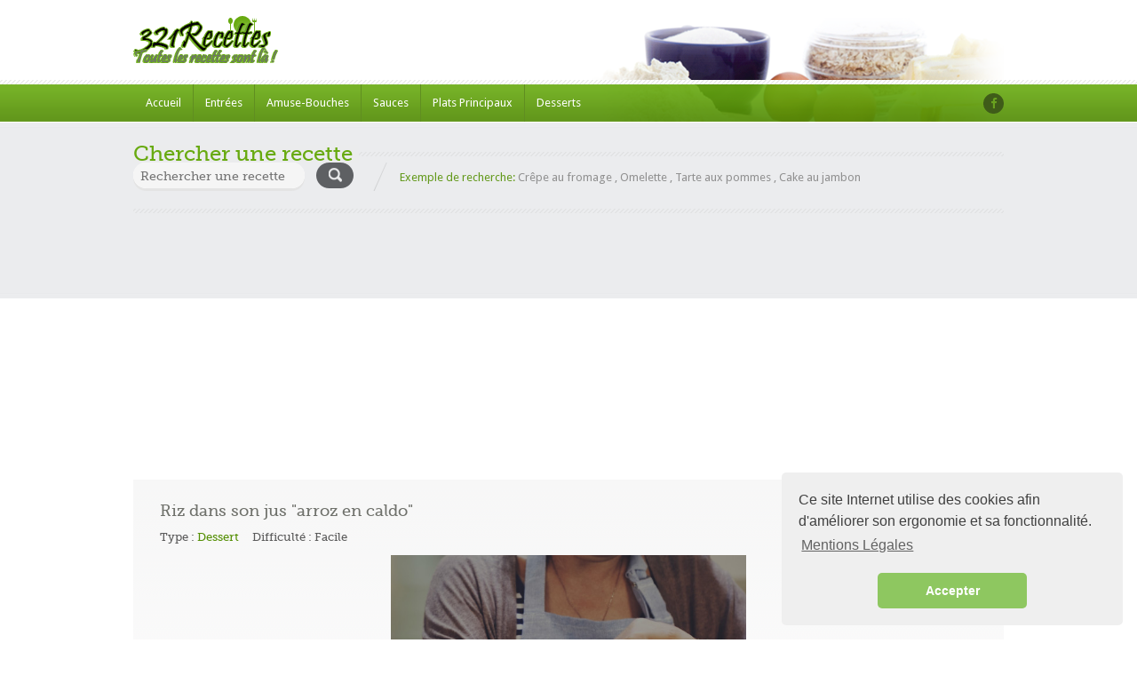

--- FILE ---
content_type: text/html; charset=UTF-8
request_url: https://www.321recettes.fr/recette/73773/riz-dans-son-jus-quotarroz-en-caldoquot.html
body_size: 6034
content:

 <!doctype html>
<html lang="fr-FR" prefix="og: http://ogp.me/ns#">
<head>
    <script async src="https://www.googletagmanager.com/gtag/js?id=UA-133203109-1"></script>
    <script>  window.dataLayer = window.dataLayer || [];  function gtag(){dataLayer.push(arguments);}  gtag('js', new Date());  gtag('config', 'UA-133203109-1');</script>
    <script async custom-element="amp-auto-ads" src="https://cdn.ampproject.org/v0/amp-auto-ads-0.1.js"> </script>
<link href="https://www.321recettes.fr/recette/73773/riz-dans-son-jus-quotarroz-en-caldoquot.html" rel="canonical" />    <title>Riz dans son jus &quot;arroz en caldo&quot; - Recette - Difficulté : facile</title>
    <meta http-equiv="Content-Type" content="text/html; charset=utf-8"/>
    <meta name="viewport" content="width=device-width, initial-scale=1.0">
	<meta name="keywords" content="Riz dans son jus &quot;arroz en caldo&quot;, recettes, cuisine, recette, recettes de cuisine, dîner, recette culinaire, recette de cuisine à preparer, comment cuisiner, réaliser une recette, fiche recette, ingrédients, manger, plat, gastronomie, menu, cuisiner, déjeuner, chef, cuisinier, gratuit, bouffe, entrée, fromage, légumes, viande, dessert, gâteau" />
	<meta name="description" content="Faites revenir dans une cocotte, le poulet, l'huile d'olive, du sel et du poivre.&nbsp;Ecrasez l'ail, coupez les tomates en cubes et taillez les carottes en tranches. Coupez le poivron en morceaux, ajoutez le tout, ainsi que le persil puis remplissez d'eau la cocotte au 3/4, ajoutez le bouillon cube, le safran, les haricots et fermez la cocotte. Faites cuire 10 min environ ou 5 min si le poulet est déjà cuit, puis éteignez, ouvrez la cocotte, mettez à petit feu et jetez le riz sans refermer la cocotte, laissez cuire 15 à 20 min et servez dans des assiettes à soupe, accompagnez d'un filet de citron, pour ceux qui aiment, c'est excellent !&nbsp;" />
	<meta name="robots" content="index, follow" />
	<meta name="og:type" content="food" />
    <meta property="og:url" content="https://www.321recettes.fr/recette/73773/riz-dans-son-jus-quotarroz-en-caldoquot.html" />
    <meta property="og:title" content="Riz dans son jus &quot;arroz en caldo&quot; - Recette - Difficulté : facile" />
	<meta property="og:image" content="http://www.321recettes.fr/images/recettes/riz-dans-son-jus-ampquotarroz-en-caldoampquot.jpg"/>
	<meta property="og:image:type" content="image/png" />
	<meta property="og:image:width" content="164" />
	<meta property="og:image:height" content="57" />
	<base href="https://www.321recettes.fr/">
    <link rel="shortcut icon" href="/favicon.ico"/>
    <link href='https://fonts.googleapis.com/css?family=Droid+Sans:400,700' rel='stylesheet' type='text/css' async>
    <link href='https://fonts.googleapis.com/css?family=Pacifico' rel='stylesheet' type='text/css' async>
    <link rel="stylesheet" href="//ajax.googleapis.com/ajax/libs/jqueryui/1.8.9/themes/base/jquery-ui.css"  type="text/css" async>
    <link rel='stylesheet' id='nivoslider-css' href='js/nivo-slider/nivo-slider.css?ver=4.1.1'  type='text/css' media='all'/>
    <link rel='stylesheet' id='prettyPhoto-css' href='js/prettyPhoto/css/prettyPhoto.css?ver=4.1.1' type='text/css' media='all'/>
    <link rel='stylesheet' id='plupload_css-css' href='js/jquery.ui.plupload/css/jquery.ui.plupload.css?ver=4.1.1'  type='text/css' media='all'/>
    <link rel='stylesheet' id='select2-css'  href='css/select2.css?ver=4.1.1' type='text/css' media='all'/>
    <link rel='stylesheet' id='font-awesome-css' href='css/font-awesome.min.css?ver=4.1.1' type='text/css' media='all'/>
    <link rel="stylesheet" href="style.css" type="text/css" media="all"/>
    <link rel='stylesheet' id='responsive-css' href='responsive.css?ver=4.1.1' type='text/css' media='all'/>
	<link rel="stylesheet" type="text/css" href="//cdnjs.cloudflare.com/ajax/libs/cookieconsent2/3.1.0/cookieconsent.min.css" />
</head>

<body>

<!-- ============= HEADER STARTS HERE ============== -->
<div id="header-wrapper" class="clearfix">
    <div id="header" class="clearfix">
        <!-- WEBSITE LOGO -->
        <a class="responsive_logo" href="index.html"><img src="images/logo.png" alt="" class="logo"/></a>
		<a href="index.html"><h1 class="sitenametext">321Recettes, toutes les recettes sont là !</h1></a>
        <a href="index.html"><img class="header-img" src="images/header-image.png" alt="Food Recipes"/></a>
    </div>
    <!-- end of header div -->

    <span class="w-pet-border"></span>
    <!-- NAVIGATION BAR STARTS HERE -->
    <div id="nav-wrap">
        <div class="inn-nav clearfix">

            <!-- MAIN NAVIGATION STARTS HERE -->
            <ul id="menu-main-navigation" class="nav">
                <li><a href="index.html">Accueil</a></li>
                <li><a href="recettes/entrees/liste.html">Entrées</a></li>
				<li><a href="recettes/amuse-bouches/liste.html">Amuse-Bouches</a></li>
				<li><a href="recettes/sauces/liste.html">Sauces</a></li>
                <li><a href="recettes/plats-principaux/liste.html">Plats Principaux</a></li>
				<li><a href="recettes/desserts/liste.html">Desserts</a></li>             
            </ul>
            <!-- MAIN NAVIGATION ENDS HERE -->

            <!-- SOCIAL NAVIGATION -->
            <ul id="menu-social-menu" class="social-nav">
                <li class="facebook"><a href="https://www.facebook.com/sharer.php?u=https://www.321recettes.fr" target="_blank"></a></li>
            </ul>
        </div>
    </div>
    <!-- end of nav-wrap -->
    <!-- NAVIGATION BAR ENDS HERE -->
</div>

<!-- end of header-wrapper div -->
<div class="main-wrap">
    <div id="container">
        <!-- WEBSITE SEARCH STARTS HERE -->

        <div class="top-search  clearfix">
            <h2 class="head-pet"><span>Chercher une recette</span></h2>

            <form action="search.html" id="searchform" name="search" method="post">
                <input name="recherche" type="text" class="field" id="search" form="searchform" placeholder="Rechercher une recette" autocomplete="on" value=""/>
                <input type="submit" name="s_submit" id="s-submit" value=""/>
            </form>

			<p class="statement"><span class="fireRed">Exemple de recherche:</span>
                <span>Crêpe au fromage</span> , <span>Omelette</span> , <span>Tarte aux pommes</span> , <span>Cake au jambon</span>
            </p>
        </div>

    <script async src="//pagead2.googlesyndication.com/pagead/js/adsbygoogle.js"></script>
    <!-- header logo -->
    <ins class="adsbygoogle"
        style="display:block"
        data-ad-client="ca-pub-5906868798769908"
        data-ad-slot="1972106158"
        data-ad-format="auto"
        data-full-width-responsive="true">
    </ins>
    <script>
        (adsbygoogle = window.adsbygoogle || []).push({});
    </script>
    <amp-auto-ads type="adsense"
        data-ad-client="ca-pub-5906868798769908">
    </amp-auto-ads>
        <!-- end of top-search div-->
﻿         <!-- ============= CONTENT AREA STARTS HERE ============== -->
        <div id="content" class="clearfix ">
            <div id="left-area" class="clearfix full-wide">
                <!-- Starting Default Loop -->
				
					<h3 class="title fn">Riz dans son jus &quot;arroz en caldo&quot;</h3>
                <!-- for Schema.org microdata -->



                <!-- Recipe Categorization Information -->
                <ul class="recipe-cat-info clearfix">
                    <li>
                        <span>Type : <a href="https://www.321recettes.fr/recettes/desserts/liste.html" rel="tag">Dessert</a></span>
                    </li>
                    <li>
                        Difficulté : Facile					</li>
                </ul>

                <div class="single-imgs">

						
                  
                                <p align="center">
									<a data-rel="titre" title="Riz dans son jus &quot;arroz en caldo&quot;"><img width="400" height="242" src="images/recettes/riz-dans-son-jus-ampquotarroz-en-caldoampquot.jpg" alt="Riz dans son jus &quot;arroz en caldo&quot;" /></a>
																		<form>
										<input class="readmore" type="button" value="<<< Page précédente" onclick="history.go(-1)">
									</form>
								</p>

						
						
              </div>

                <!-- Recipe Information -->
                <ul class="recipe-info clearfix">
				                    <li class="yield">
                        <strong class="name">Part(s) / Personne(s) :</strong>
						                        <span class="value">4 Personnes</span>
						                    </li>
				                    <li class="prep-time">
                        <strong class="name">Préparation :</strong>
						                        <span class="value">35 min</span>
						                    </li>
				                    <li class="cook-time">
                        <strong class="name">Cuisson :</strong>
						                        <span class="value">30 min</span>
						                    </li>
				                    <li class="ready-in">
                        <strong class="name">Temps Total :</strong>
						                        <span class="value">1 h 5</span>
						                    </li>
				                </ul>

                <span class="w-pet-border"></span>

                <div class="info-left instructions">
							                    <div>
                        <h4 style="color: #0053a6; font-size: 24px">Ingrédients</h4>
											
                        <ul>
							<li class="ingredient">1 carcasse de poulet ou ailes et pates (ça donne du goût) &nbsp;</li><li class="ingredient">riz&nbsp;</li><li class="ingredient">1 poivron rouge&nbsp;</li><li class="ingredient">1 ou 2 carottes&nbsp;</li><li class="ingredient">2 tomates &amp;quot;sans la peau&amp;quot;&nbsp;</li><li class="ingredient">1 poignée d&#39;haricots plats verts (coco) &nbsp;</li><li class="ingredient">1 gousse d&#39;ail &nbsp;</li><li class="ingredient">2 c. à soupe d&#39;huile d&#39;olive&nbsp;</li><li class="ingredient">1 bouillon cube&nbsp;</li><li class="ingredient">safran ou &amp;quot;colorant jaune&amp;quot; en poudre (espagnol)&nbsp;</li><li class="ingredient">1 poignée de persil&nbsp;</li><li class="ingredient">sel, poivre &nbsp;</li>							
							
                        </ul>
												
<p align="center">
	<script async src="//pagead2.googlesyndication.com/pagead/js/adsbygoogle.js"></script>
<!-- Recette -->
<ins class="adsbygoogle"
     style="display:block"
     data-ad-client="ca-pub-5906868798769908"
     data-ad-slot="6457311929"
     data-ad-format="auto"
     data-full-width-responsive="true"></ins>
<script>
(adsbygoogle = window.adsbygoogle || []).push({});
	</script>
</p>


                        <h4 style="color: #0053a6; font-size: 24px">Recette</h4>
					                        <div>
							
    													
							
                            <h4 class="red me-steps"><span class="stepcheck"></span>Etape : 1</h4>

							<p class="instructions">Faites revenir dans une cocotte, le poulet, l'huile d'olive, du sel et du poivre.&nbsp;</p>							
							
                            <h4 class="red me-steps"><span class="stepcheck"></span>Etape : 2</h4>

							<p class="instructions">Ecrasez l'ail, coupez les tomates en cubes et taillez les carottes en tranches. Coupez le poivron en morceaux, ajoutez le tout, ainsi que le persil puis remplissez d'eau la cocotte au 3/4, ajoutez le bouillon cube, le safran, les haricots et fermez la cocotte. Faites cuire 10 min environ ou 5 min si le poulet est déjà cuit, puis éteignez, ouvrez la cocotte, mettez à petit feu et jetez le riz sans refermer la cocotte, laissez cuire 15 à 20 min et servez dans des assiettes à soupe, accompagnez d'un filet de citron, pour ceux qui aiment, c'est excellent !&nbsp;</p>                            
                    
                        </div>
										
									
                    </div>

			<script async src="//pagead2.googlesyndication.com/pagead/js/adsbygoogle.js"></script>
<!-- header logo -->
<ins class="adsbygoogle"
     style="display:block"
     data-ad-client="ca-pub-5906868798769908"
     data-ad-slot="1972106158"
     data-ad-format="auto"
     data-full-width-responsive="true"></ins>
<script>
(adsbygoogle = window.adsbygoogle || []).push({});
</script>
                    <span class="w-pet-border"></span>
										
		<h5 id="comments">Commentaire(s) <span>( 0 )</span></h5>                    <div class="comments">

                        <!-- You can start editing here. -->
                        <!-- If comments are open, but there are no comments. -->

                        <div id="respond" class="comment-respond">
                            <h5 id="reply-title" class="comment-reply-title">Laisser un commentaire</h5>
														
                            <form action="https://www.321recettes.fr/recette/73773/riz-dans-son-jus-ampquotarroz-en-caldoampquot.html" method="post" id="commentform" class="comment-form" name="comm">
								<p>
                        			<input name="pseudo" type="text" required="required" class="required" id="cname" placeholder="Pseudo ici" size="50" data-msg-required="Votre Pseudo" data-rule-required="true" />
                   				</p>
                   				<p>
                        			<input name="email" type="text" required="required" class="email" id="cemail" placeholder="Email ici" size="50" aria-required="true" data-rule-required="true" data-rule-email="true" data-msg-required="Votre Email" data-msg-email="Veuillez ecrire une adresse Email valide">
                    			</p>
								<p>
                        			<input name="securite" type="text" required="required" class="email" id="ccaptcha" placeholder="Combien font : 9 + 5" size="50" aria-required="true" data-rule-required="true" data-rule-email="true" data-msg-required="Sécurité anti bot" data-msg-captcha="Veuillez entrer le code du captcha">
                    			</p>
								<p>Votre note sur cette recette :</p>
								
							  <label>
								    <input type="radio" name="Note" value="1" id="Note_0">
								    Dégoûtant</label>
							  <label>
							    <input type="radio" name="Note" value="2" id="Note_1">
						      Mauvais</label>
							  <label>
							    <input name="Note" type="radio" id="Note_2" value="3" checked="checked">
						      Bon</label>
							  <label>
							    <input type="radio" name="Note" value="4" id="Note_3">
						      Très bon</label>
							  <label>
								    <input type="radio" name="Note" value="5" id="Note_4">
								    Excellent</label>
								<br /><br />
							    <p class="comment-form-comment">
                                  <label for="comment">Commentaire</label>
                                    <textarea name="comment" cols="45" rows="8" required="required" id="comment" placeholder="Votre commentaire ici" aria-describedby="form-allowed-tags" aria-required="true"></textarea>
                                </p>
                                <p class="form-submit">
                                    <input name="submit" type="submit" id="submit" class="submit" value="Poster le commentaire" />
                                </p>
                            </form>
							                        </div><!-- #respond -->
                    </div><!-- end of comments div -->
					

                </div><!-- end of info-left div -->

                <div class="info-right">


                    <!-- Rating Icons -->
                    <div class="rate-box">
	
					


                        <h6>Note de cette recette</h6>

                        <p class="ex-rates">
							Pas encore de note sur cette recette ! Soyez le premier a en laisser une grâce au formulaire en bas de cette page						
                        </p>


						
                        <p class="views">
							Recette vue 258 fois
						</p>

                    </div><!-- end of rate-box div -->
<script async src="//pagead2.googlesyndication.com/pagead/js/adsbygoogle.js"></script>
<!-- Recette coté -->
<ins class="adsbygoogle"
     style="display:block"
     data-ad-client="ca-pub-5906868798769908"
     data-ad-slot="7083997886"
     data-ad-format="auto"
     data-full-width-responsive="true"></ins>
<script>
(adsbygoogle = window.adsbygoogle || []).push({});
</script>

<!-- Load Facebook SDK for JavaScript -->
<div id="fb-root"></div>
<script>(function(d, s, id) {
var js, fjs = d.getElementsByTagName(s)[0];
if (d.getElementById(id)) return;
js = d.createElement(s); js.id = id;
js.src = "https://connect.facebook.net/en_US/sdk.js#xfbml=1&version=v3.0";
fjs.parentNode.insertBefore(js, fjs);
}(document, 'script', 'facebook-jssdk')); defer</script>




                    <span class="w-pet-border"></span>
				
					<p align="center" style="color:black;">Partager cette Recette</p>
						
						<div class="fb-share-button" style="display:flex; justify-content:center" data-href="http://www.321recettes.fr/recette/73773/riz-dans-son-jus-quotarroz-en-caldoquot.html" data-layout="box_count"></div>
					
                </div><!-- end of info-right div -->


                <span class="w-pet-border"></span>

            </div><!-- end of left-area -->
        </div><!-- end of content div -->

        <!-- CONTENT ENDS HERE -->
    </div><!-- end of container div -->
</div>

			


<script type="application/ld+json">
{
  "@context": "http://schema.org",
  "@type": "Recipe",
  "name": "Riz dans son jus &quot;arroz en caldo&quot;",
  "image": "https:\/\/www.321recettes.fr\/images\/recettes\/riz-dans-son-jus-ampquotarroz-en-caldoampquot.jpg",
  "recipeCategory": "Dessert",
  "recipeCuisine": "Cuisine du monde",
  "recipeYield": "4",
  "prepTime": "PT35M",
  "cookTime": "PT30M",
  "totalTime": "PT1M",
  "keywords":"recette, Riz dans son jus &quot;arroz en caldo&quot;, 1 carcasse de poulet ou ailes et pates (ça donne du goût) , riz, 1 poivron rouge, 1 ou 2 carotte, 2 tomates &quot;sans la peau&quot, 1 poignée d&#39;haricots plats verts (coco) , 1 gousse d&#39;ail , 2 c. à soupe d&#39;huile d&#39;olive, 1 bouillon cube, afran ou &quot;colorant jaune&quot; en poudre (espagnol), 1 poignée de persil, el, poivre , ",
  "recipeIngredient": ["1 carcasse de poulet ou ailes et pates (ça donne du goût) &nbsp;","riz&nbsp;","1 poivron rouge&nbsp;","1 ou 2 carottes&nbsp;","2 tomates &amp;quot;sans la peau&amp;quot;&nbsp;","1 poignée d&#39;haricots plats verts (coco) &nbsp;","1 gousse d&#39;ail &nbsp;","2 c. à soupe d&#39;huile d&#39;olive&nbsp;","1 bouillon cube&nbsp;","safran ou &amp;quot;colorant jaune&amp;quot; en poudre (espagnol)&nbsp;","1 poignée de persil&nbsp;","sel, poivre &nbsp;"],
  "recipeInstructions": "Faites revenir dans une cocotte, le poulet, l'huile d'olive, du sel et du poivre.&nbsp;Ecrasez l'ail, coupez les tomates en cubes et taillez les carottes en tranches. Coupez le poivron en morceaux, ajoutez le tout, ainsi que le persil puis remplissez d'eau la cocotte au 3/4, ajoutez le bouillon cube, le safran, les haricots et fermez la cocotte. Faites cuire 10 min environ ou 5 min si le poulet est déjà cuit, puis éteignez, ouvrez la cocotte, mettez à petit feu et jetez le riz sans refermer la cocotte, laissez cuire 15 à 20 min et servez dans des assiettes à soupe, accompagnez d'un filet de citron, pour ceux qui aiment, c'est excellent !&nbsp;",
  "description": "Voici comment préparer facilement la recette :  étape par étape.",
  "author": {
        "@type": "Person",
        "name": "Anonyme"
 
},
  "aggregateRating": {
        "@type": "AggregateRating",
        "ratingValue": "5",
        "ratingCount": "1"
}}
</script>	</div>
<div class="w-pet-border"></div>
<!-- ============= CONTAINER AREA ENDS HERE ============== -->


<!-- ============= BOTTOM AREA STARTS HERE ============== -->
<div id="bottom-wrap">
    <ul id="bottom" class="clearfix">

        <li class="about">
    <!-- Footer -->

        </li>

        <li id="recent_recipe_footer_widget-3" class="Recent_Recipe_Footer_Widget">
          <h1 class="w-bot-border">
            <ul class="recent-posts nostylewt">

            </ul>
        </li>
        <li id="displaytweetswidget-3" class="widget_displaytweetswidget"><span style="font-size: 30px"><a href="index.html"><img src="images/footer-logo.png" alt=""/></a></span>
    <p>321recettes.fr à été créé dans le but de regrouper un maximum de recettes culinaire.<br/>
                <small class="muted">- Nous sommes le 25-01-2026</small>
          </p>


          </p>
      </li>
        </ul>
    <!-- end of bottom div -->
</div>


<!-- ============= FOOTER STARTS HERE ============== -->
<div id="footer-wrap">
    <div id="footer">
        <p style="text-align: center">Copyright &copy; 2019, 321recettes.fr - Toutes les recettes sont là -  <a href="https://www.321recettes.fr/mentions-legales.html" alt="Mentions Légales">Mentions Légales</a> Page executée en 0.46 ms</p>
    </div>
    <!-- end of footer div -->
</div>
<!-- end of footer-wrapper div -->

<!-- ============= FOOTER STARTS HERE ============== -->
<script src='js/jquery.js?ver=1.11.1'></script>
<script src='js/jquery-migrate.min.js?ver=1.2.1'></script>
<script src='js/jquery.validate.min.js?ver=1.11.1'></script>
<script src='js/jquery.form.min.js?ver=3.48.0'></script>
<script src='js/jquery.easing.1.3.js?ver=1.3'></script>
<script src='js/prettyPhoto/js/jquery.prettyPhoto.js?ver=3.1.3'></script>
<script src='js/jquery.cycle2.js?ver=2.0130909'></script>
<script src='js/nivo-slider/jquery.nivo.slider.js?ver=2.7.1'></script>
<script src='js/accordion-slider.js?ver=1.0'></script>
<script src='js/jquery-ui.min.js?ver=1.10.2'></script>
<script src='js/select2.full.min.js?ver=4.0'></script>
<script src='js/script.js?ver=1.0'></script>
<link rel="stylesheet" type="text/css" href="//cdnjs.cloudflare.com/ajax/libs/cookieconsent2/3.1.0/cookieconsent.min.css" async />
<script src="//cdnjs.cloudflare.com/ajax/libs/cookieconsent2/3.1.0/cookieconsent.min.js" async></script>
<script>
window.addEventListener("load", function(){
window.cookieconsent.initialise({
  "palette": {
    "popup": {
      "background": "#efefef",
      "text": "#404040"
    },
    "button": {
      "background": "#8ec760",
      "text": "#ffffff"
    }
  },
  "theme": "classic",
  "position": "bottom-right",
  "content": {
    "message": "Ce site Internet utilise des cookies afin d'améliorer son ergonomie et sa fonctionnalité.",
    "dismiss": "Accepter",
    "allow": "Autoriser les cookies",
    "link": "Mentions Légales",
    "href": "https://www.321recettes.fr/mentions-legales.html"
  }
})});
</script>
</body>
</html>

--- FILE ---
content_type: text/html; charset=utf-8
request_url: https://www.google.com/recaptcha/api2/aframe
body_size: 268
content:
<!DOCTYPE HTML><html><head><meta http-equiv="content-type" content="text/html; charset=UTF-8"></head><body><script nonce="ZlZURJvreq6cp-vP1cXjmQ">/** Anti-fraud and anti-abuse applications only. See google.com/recaptcha */ try{var clients={'sodar':'https://pagead2.googlesyndication.com/pagead/sodar?'};window.addEventListener("message",function(a){try{if(a.source===window.parent){var b=JSON.parse(a.data);var c=clients[b['id']];if(c){var d=document.createElement('img');d.src=c+b['params']+'&rc='+(localStorage.getItem("rc::a")?sessionStorage.getItem("rc::b"):"");window.document.body.appendChild(d);sessionStorage.setItem("rc::e",parseInt(sessionStorage.getItem("rc::e")||0)+1);localStorage.setItem("rc::h",'1769302149858');}}}catch(b){}});window.parent.postMessage("_grecaptcha_ready", "*");}catch(b){}</script></body></html>